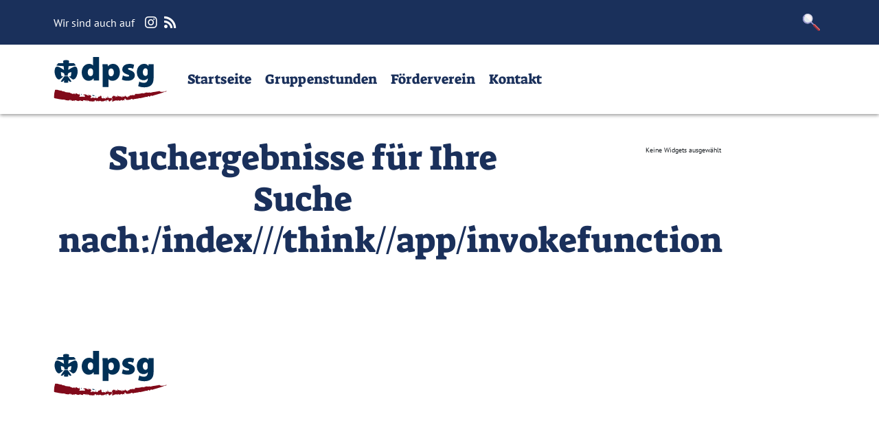

--- FILE ---
content_type: text/html; charset=UTF-8
request_url: https://www.stamm-gilwell.de/?s=/index///think//app/invokefunction&function=call_user_func_array&vars%5B0%5D=md5&vars%5B1%5D%5B0%5D=hellothinkphp&start=20
body_size: 7517
content:


<!DOCTYPE html>
<html dir="ltr" lang="de" prefix="og: https://ogp.me/ns#">

<head>
    <meta charset="UTF-8">
    
    <meta http-equiv="X-UA-Compatible" content="IE=edge, chrome=1">
    <meta name="viewport" content="width=device-width, initial-scale=1.0">

    
    <link rel="apple-touch-icon" sizes="180x180" href="/wp-content/themes/dpsg-base/assets/medien/favicon/apple-touch-icon.png">
    <link rel="icon" type="image/png" sizes="32x32" href="/wp-content/themes/dpsg-base/assets/medien/favicon/favicon-32x32.png">
    <link rel="icon" type="image/png" sizes="194x194" href="/wp-content/themes/dpsg-base/assets/medien/favicon/favicon-194x194.png">
    <link rel="icon" type="image/png" sizes="192x192" href="/wp-content/themes/dpsg-base/assets/medien/favicon/android-chrome-192x192.png">
    <link rel="icon" type="image/png" sizes="16x16" href="/wp-content/themes/dpsg-base/assets/medien/favicon/favicon-16x16.png">
    <link rel="manifest" href="/wp-content/themes/dpsg-base/assets/medien/favicon/site.webmanifest">
    <link rel="mask-icon" href="/wp-content/themes/dpsg-base/assets/medien/favicon/safari-pinned-tab.svg" color="#2b5797">
    <link rel="shortcut icon" href="/wp-content/themes/dpsg-base/assets/medien/favicon/favicon.ico">
    <meta name="msapplication-TileColor" content="#2b5797">
    <meta name="msapplication-config" content="/wp-content/themes/dpsg-base/assets/medien/favicon/browserconfig.xml">
    <meta name="theme-color" content="#ffffff">
    

    
    <title>/index///think//app/invokefunction - DPSG Stamm Gilwell</title>

		
	<meta name="robots" content="noindex, max-snippet:-1, max-image-preview:large, max-video-preview:-1" />
	<meta name="generator" content="All in One SEO (AIOSEO) 4.8.0" />
		<script type="application/ld+json" class="aioseo-schema">
			{"@context":"https:\/\/schema.org","@graph":[{"@type":"BreadcrumbList","@id":"https:\/\/www.stamm-gilwell.de#breadcrumblist","itemListElement":[{"@type":"ListItem","@id":"https:\/\/www.stamm-gilwell.de\/#listItem","position":1,"name":"Zu Hause","item":"https:\/\/www.stamm-gilwell.de\/","nextItem":{"@type":"ListItem","@id":"https:\/\/www.stamm-gilwell.de#listItem","name":"\/index\/\/\/think\/\/app\/invokefunction"}},{"@type":"ListItem","@id":"https:\/\/www.stamm-gilwell.de#listItem","position":2,"name":"\/index\/\/\/think\/\/app\/invokefunction","previousItem":{"@type":"ListItem","@id":"https:\/\/www.stamm-gilwell.de\/#listItem","name":"Zu Hause"}}]},{"@type":"Organization","@id":"https:\/\/www.stamm-gilwell.de\/#organization","name":"DPSG Stamm Gilwell","description":"Webauftritt des DPSG Pfadfinderstammes Gilwell aus K\u00f6ln Worringen, Langel, Rheinkassel","url":"https:\/\/www.stamm-gilwell.de\/","sameAs":["https:\/\/www.instagram.com\/stammgilwell\/"]},{"@type":"SearchResultsPage","@id":"https:\/\/www.stamm-gilwell.de#searchresultspage","url":"https:\/\/www.stamm-gilwell.de","name":"\/index\/\/\/think\/\/app\/invokefunction - DPSG Stamm Gilwell","inLanguage":"de-DE","isPartOf":{"@id":"https:\/\/www.stamm-gilwell.de\/#website"},"breadcrumb":{"@id":"https:\/\/www.stamm-gilwell.de#breadcrumblist"}},{"@type":"WebSite","@id":"https:\/\/www.stamm-gilwell.de\/#website","url":"https:\/\/www.stamm-gilwell.de\/","name":"DPSG Stamm Gilwell","description":"Webauftritt des DPSG Pfadfinderstammes Gilwell aus K\u00f6ln Worringen, Langel, Rheinkassel","inLanguage":"de-DE","publisher":{"@id":"https:\/\/www.stamm-gilwell.de\/#organization"}}]}
		</script>
		

<link rel='dns-prefetch' href='//www.stamm-gilwell.de' />
<style id='wp-img-auto-sizes-contain-inline-css' type='text/css'>
img:is([sizes=auto i],[sizes^="auto," i]){contain-intrinsic-size:3000px 1500px}
/*# sourceURL=wp-img-auto-sizes-contain-inline-css */
</style>
<style id='classic-theme-styles-inline-css' type='text/css'>
/*! This file is auto-generated */
.wp-block-button__link{color:#fff;background-color:#32373c;border-radius:9999px;box-shadow:none;text-decoration:none;padding:calc(.667em + 2px) calc(1.333em + 2px);font-size:1.125em}.wp-block-file__button{background:#32373c;color:#fff;text-decoration:none}
/*# sourceURL=/wp-includes/css/classic-themes.min.css */
</style>
<link rel='stylesheet' id='contact-form-7-css' href='https://www.stamm-gilwell.de/wp-content/plugins/contact-form-7/includes/css/styles.css' type='text/css' media='all' />
<link rel='stylesheet' id='theme_n-fonts-css' href='https://www.stamm-gilwell.de/wp-content/themes/dpsg-base/assets/css/fonts.css' type='text/css' media='all' />
<link rel='stylesheet' id='theme_n-main-stylesheet-css' href='https://www.stamm-gilwell.de/wp-content/themes/dpsg-base/assets/css/main.css' type='text/css' media='all' />
<script type="text/javascript" src="https://www.stamm-gilwell.de/wp-includes/js/jquery/jquery.min.js" id="jquery-core-js"></script>
<script type="text/javascript" id="kb_load_more-js-extra">
/* <![CDATA[ */
var kb_string = {"ajaxurl":"https://www.stamm-gilwell.de/wp-admin/admin-ajax.php","buttontxt":"weitere Artikel laden","buttonload":"Loading ..."};
//# sourceURL=kb_load_more-js-extra
/* ]]> */
</script>
<script type="text/javascript" src="https://www.stamm-gilwell.de/wp-content/themes/dpsg-base/assets/js/loadmore.js" id="kb_load_more-js"></script>
<script type="text/javascript" id="dpsg_load_more-js-extra">
/* <![CDATA[ */
var dpsg_string = {"ajaxurl":"https://www.stamm-gilwell.de/wp-admin/admin-ajax.php","buttontxt":"weitere Artikel laden","buttonload":"Loading ..."};
//# sourceURL=dpsg_load_more-js-extra
/* ]]> */
</script>
<script type="text/javascript" src="https://www.stamm-gilwell.de/wp-content/themes/dpsg-base/assets/js/ajax.js" id="dpsg_load_more-js"></script>
<link rel="https://api.w.org/" href="https://www.stamm-gilwell.de/wp-json/" /><style id='global-styles-inline-css' type='text/css'>
:root{--wp--preset--aspect-ratio--square: 1;--wp--preset--aspect-ratio--4-3: 4/3;--wp--preset--aspect-ratio--3-4: 3/4;--wp--preset--aspect-ratio--3-2: 3/2;--wp--preset--aspect-ratio--2-3: 2/3;--wp--preset--aspect-ratio--16-9: 16/9;--wp--preset--aspect-ratio--9-16: 9/16;--wp--preset--color--black: #000000;--wp--preset--color--cyan-bluish-gray: #abb8c3;--wp--preset--color--white: #ffffff;--wp--preset--color--pale-pink: #f78da7;--wp--preset--color--vivid-red: #cf2e2e;--wp--preset--color--luminous-vivid-orange: #ff6900;--wp--preset--color--luminous-vivid-amber: #fcb900;--wp--preset--color--light-green-cyan: #7bdcb5;--wp--preset--color--vivid-green-cyan: #00d084;--wp--preset--color--pale-cyan-blue: #8ed1fc;--wp--preset--color--vivid-cyan-blue: #0693e3;--wp--preset--color--vivid-purple: #9b51e0;--wp--preset--gradient--vivid-cyan-blue-to-vivid-purple: linear-gradient(135deg,rgb(6,147,227) 0%,rgb(155,81,224) 100%);--wp--preset--gradient--light-green-cyan-to-vivid-green-cyan: linear-gradient(135deg,rgb(122,220,180) 0%,rgb(0,208,130) 100%);--wp--preset--gradient--luminous-vivid-amber-to-luminous-vivid-orange: linear-gradient(135deg,rgb(252,185,0) 0%,rgb(255,105,0) 100%);--wp--preset--gradient--luminous-vivid-orange-to-vivid-red: linear-gradient(135deg,rgb(255,105,0) 0%,rgb(207,46,46) 100%);--wp--preset--gradient--very-light-gray-to-cyan-bluish-gray: linear-gradient(135deg,rgb(238,238,238) 0%,rgb(169,184,195) 100%);--wp--preset--gradient--cool-to-warm-spectrum: linear-gradient(135deg,rgb(74,234,220) 0%,rgb(151,120,209) 20%,rgb(207,42,186) 40%,rgb(238,44,130) 60%,rgb(251,105,98) 80%,rgb(254,248,76) 100%);--wp--preset--gradient--blush-light-purple: linear-gradient(135deg,rgb(255,206,236) 0%,rgb(152,150,240) 100%);--wp--preset--gradient--blush-bordeaux: linear-gradient(135deg,rgb(254,205,165) 0%,rgb(254,45,45) 50%,rgb(107,0,62) 100%);--wp--preset--gradient--luminous-dusk: linear-gradient(135deg,rgb(255,203,112) 0%,rgb(199,81,192) 50%,rgb(65,88,208) 100%);--wp--preset--gradient--pale-ocean: linear-gradient(135deg,rgb(255,245,203) 0%,rgb(182,227,212) 50%,rgb(51,167,181) 100%);--wp--preset--gradient--electric-grass: linear-gradient(135deg,rgb(202,248,128) 0%,rgb(113,206,126) 100%);--wp--preset--gradient--midnight: linear-gradient(135deg,rgb(2,3,129) 0%,rgb(40,116,252) 100%);--wp--preset--font-size--small: 13px;--wp--preset--font-size--medium: 20px;--wp--preset--font-size--large: 36px;--wp--preset--font-size--x-large: 42px;--wp--preset--spacing--20: 0.44rem;--wp--preset--spacing--30: 0.67rem;--wp--preset--spacing--40: 1rem;--wp--preset--spacing--50: 1.5rem;--wp--preset--spacing--60: 2.25rem;--wp--preset--spacing--70: 3.38rem;--wp--preset--spacing--80: 5.06rem;--wp--preset--shadow--natural: 6px 6px 9px rgba(0, 0, 0, 0.2);--wp--preset--shadow--deep: 12px 12px 50px rgba(0, 0, 0, 0.4);--wp--preset--shadow--sharp: 6px 6px 0px rgba(0, 0, 0, 0.2);--wp--preset--shadow--outlined: 6px 6px 0px -3px rgb(255, 255, 255), 6px 6px rgb(0, 0, 0);--wp--preset--shadow--crisp: 6px 6px 0px rgb(0, 0, 0);}:where(.is-layout-flex){gap: 0.5em;}:where(.is-layout-grid){gap: 0.5em;}body .is-layout-flex{display: flex;}.is-layout-flex{flex-wrap: wrap;align-items: center;}.is-layout-flex > :is(*, div){margin: 0;}body .is-layout-grid{display: grid;}.is-layout-grid > :is(*, div){margin: 0;}:where(.wp-block-columns.is-layout-flex){gap: 2em;}:where(.wp-block-columns.is-layout-grid){gap: 2em;}:where(.wp-block-post-template.is-layout-flex){gap: 1.25em;}:where(.wp-block-post-template.is-layout-grid){gap: 1.25em;}.has-black-color{color: var(--wp--preset--color--black) !important;}.has-cyan-bluish-gray-color{color: var(--wp--preset--color--cyan-bluish-gray) !important;}.has-white-color{color: var(--wp--preset--color--white) !important;}.has-pale-pink-color{color: var(--wp--preset--color--pale-pink) !important;}.has-vivid-red-color{color: var(--wp--preset--color--vivid-red) !important;}.has-luminous-vivid-orange-color{color: var(--wp--preset--color--luminous-vivid-orange) !important;}.has-luminous-vivid-amber-color{color: var(--wp--preset--color--luminous-vivid-amber) !important;}.has-light-green-cyan-color{color: var(--wp--preset--color--light-green-cyan) !important;}.has-vivid-green-cyan-color{color: var(--wp--preset--color--vivid-green-cyan) !important;}.has-pale-cyan-blue-color{color: var(--wp--preset--color--pale-cyan-blue) !important;}.has-vivid-cyan-blue-color{color: var(--wp--preset--color--vivid-cyan-blue) !important;}.has-vivid-purple-color{color: var(--wp--preset--color--vivid-purple) !important;}.has-black-background-color{background-color: var(--wp--preset--color--black) !important;}.has-cyan-bluish-gray-background-color{background-color: var(--wp--preset--color--cyan-bluish-gray) !important;}.has-white-background-color{background-color: var(--wp--preset--color--white) !important;}.has-pale-pink-background-color{background-color: var(--wp--preset--color--pale-pink) !important;}.has-vivid-red-background-color{background-color: var(--wp--preset--color--vivid-red) !important;}.has-luminous-vivid-orange-background-color{background-color: var(--wp--preset--color--luminous-vivid-orange) !important;}.has-luminous-vivid-amber-background-color{background-color: var(--wp--preset--color--luminous-vivid-amber) !important;}.has-light-green-cyan-background-color{background-color: var(--wp--preset--color--light-green-cyan) !important;}.has-vivid-green-cyan-background-color{background-color: var(--wp--preset--color--vivid-green-cyan) !important;}.has-pale-cyan-blue-background-color{background-color: var(--wp--preset--color--pale-cyan-blue) !important;}.has-vivid-cyan-blue-background-color{background-color: var(--wp--preset--color--vivid-cyan-blue) !important;}.has-vivid-purple-background-color{background-color: var(--wp--preset--color--vivid-purple) !important;}.has-black-border-color{border-color: var(--wp--preset--color--black) !important;}.has-cyan-bluish-gray-border-color{border-color: var(--wp--preset--color--cyan-bluish-gray) !important;}.has-white-border-color{border-color: var(--wp--preset--color--white) !important;}.has-pale-pink-border-color{border-color: var(--wp--preset--color--pale-pink) !important;}.has-vivid-red-border-color{border-color: var(--wp--preset--color--vivid-red) !important;}.has-luminous-vivid-orange-border-color{border-color: var(--wp--preset--color--luminous-vivid-orange) !important;}.has-luminous-vivid-amber-border-color{border-color: var(--wp--preset--color--luminous-vivid-amber) !important;}.has-light-green-cyan-border-color{border-color: var(--wp--preset--color--light-green-cyan) !important;}.has-vivid-green-cyan-border-color{border-color: var(--wp--preset--color--vivid-green-cyan) !important;}.has-pale-cyan-blue-border-color{border-color: var(--wp--preset--color--pale-cyan-blue) !important;}.has-vivid-cyan-blue-border-color{border-color: var(--wp--preset--color--vivid-cyan-blue) !important;}.has-vivid-purple-border-color{border-color: var(--wp--preset--color--vivid-purple) !important;}.has-vivid-cyan-blue-to-vivid-purple-gradient-background{background: var(--wp--preset--gradient--vivid-cyan-blue-to-vivid-purple) !important;}.has-light-green-cyan-to-vivid-green-cyan-gradient-background{background: var(--wp--preset--gradient--light-green-cyan-to-vivid-green-cyan) !important;}.has-luminous-vivid-amber-to-luminous-vivid-orange-gradient-background{background: var(--wp--preset--gradient--luminous-vivid-amber-to-luminous-vivid-orange) !important;}.has-luminous-vivid-orange-to-vivid-red-gradient-background{background: var(--wp--preset--gradient--luminous-vivid-orange-to-vivid-red) !important;}.has-very-light-gray-to-cyan-bluish-gray-gradient-background{background: var(--wp--preset--gradient--very-light-gray-to-cyan-bluish-gray) !important;}.has-cool-to-warm-spectrum-gradient-background{background: var(--wp--preset--gradient--cool-to-warm-spectrum) !important;}.has-blush-light-purple-gradient-background{background: var(--wp--preset--gradient--blush-light-purple) !important;}.has-blush-bordeaux-gradient-background{background: var(--wp--preset--gradient--blush-bordeaux) !important;}.has-luminous-dusk-gradient-background{background: var(--wp--preset--gradient--luminous-dusk) !important;}.has-pale-ocean-gradient-background{background: var(--wp--preset--gradient--pale-ocean) !important;}.has-electric-grass-gradient-background{background: var(--wp--preset--gradient--electric-grass) !important;}.has-midnight-gradient-background{background: var(--wp--preset--gradient--midnight) !important;}.has-small-font-size{font-size: var(--wp--preset--font-size--small) !important;}.has-medium-font-size{font-size: var(--wp--preset--font-size--medium) !important;}.has-large-font-size{font-size: var(--wp--preset--font-size--large) !important;}.has-x-large-font-size{font-size: var(--wp--preset--font-size--x-large) !important;}
/*# sourceURL=global-styles-inline-css */
</style>
<link rel='stylesheet' id='acf-css-css' href='https://www.stamm-gilwell.de/wp-content/themes/dpsg-base/assets/css/main.css' type='text/css' media='all' />
</head>

<style>
    body.light-theme {
        background: lightgray;
        transition: all 0.1s ease-in-out;
    }

    body.light-theme button.btn-toggle {
        background: black;
        color: white;
        transition: all 0.1s ease-in-out;
    }

    body.dark-theme {
        background: black;
        transition: all 0.1s ease-in-out;
    }

    body.dark-theme button.btn-toggle {
        background: white;
        color: black;

    }
</style>


<body class="search search-no-results wp-theme-dpsg-base" id="page-">

    




<header class="header" id="header">

    
    <section class="header__top bg-dark py-4">
        <div class="container">
            <div class="row">
                <div class="col-10 scroll-header-first">
                    

                    <div class="social_media_bar">
                        <span class="info">Wir sind auch auf</span>
                        







<a href=" https://www.instagram.com/stammgilwell/ " target="_blank" rel="noopener noreferrer" class="social_icon instagram link "> <i class="fab fa-instagram"></i><span class="label-hidden" style="position:absolute; overflow:hidden: height:0; top:-9999rem;">instagram link</span></a>








<a href=" https://www.stamm-gilwell.de/feed " target="_blank" rel="noopener noreferrer" class="social_icon rss link "> <i class="fas fa-rss"></i><span class="label-hidden" style="position:absolute; overflow:hidden: height:0; top:-9999rem;">rss link</span></a>                    </div>

                    
                </div>

                <div class="col-2 searchform">

                    <a class="btn btn-primary" data-bs-toggle="modal" href="#exampleModalToggle" role="button"><i class="search-icon"><span class="label-hidden">Suchen</span></i></a>

                </div>

            </div>
        </div>
    </section>
    

    
    <section class="header__middle bg-dark py-2 mobile d-lg-none">
        <div class=" container">
            <div class="row">
                <div class="col-12 scroll-header-second hidden">
                    
<script>
    jQuery(document).ready(function($) {
        jQuery('ul.navbar-nav > li.menu-item > a').addClass('link');
    });

    //add class on click sub menu icon
    jQuery(document).ready(function() {
        jQuery('li.menu-item-has-children').click(function() {
            if (jQuery(this).hasClass('aktive')) {
                jQuery(this).removeClass('aktive');
            } else {
                jQuery(this).removeClass('aktive');
                jQuery(this).addClass('aktive');
                console.log('test');
            }
        });



    });
</script>



<nav class="navbar navbar-expand-lg align-items-center">
    <div class="container px-0">
        
        <div class="navbar-brand align-items-start d-flex">
            <a class="brand-link" href="https://www.stamm-gilwell.de"><img src="https://www.stamm-gilwell.de/wp-content/themes/dpsg-base/assets/medien/icons/dpsg_icon_w.svg" class="logo-icon" alt="brand icon" height="38" width="42"></a>        </div>
        

        <div class="searchform">
            <a class="btn btn-primary" data-bs-toggle="modal" href="#exampleModalToggle" role="button"><i class="search-icon"><span class="label-hidden">Suchen</span></i></a>
        </div>

        <a class="navbar-toggler collapsed" type="button" data-bs-toggle="collapse" data-bs-target="#navbarNavDropdown" aria-controls="navbarNavDropdown" aria-expanded="false" aria-label="Toggle navigation">
            <span class="icon-bar"></span>
            <span class="icon-bar"></span>
            <span class="icon-bar"></span>
        </a>

        
        <div class="collapse navbar-collapse justify-content-start" id="navbarNavDropdown">
            <ul id="menu-main-2" class="navbar-nav"><li id="menu-item-107" class="menu-item menu-item-type-post_type menu-item-object-page menu-item-home menu-item-107"><a href="https://www.stamm-gilwell.de/">Startseite</a></li>
<li id="menu-item-110" class="menu-item menu-item-type-post_type menu-item-object-page menu-item-110"><a href="https://www.stamm-gilwell.de/gruppenstunden">Gruppenstunden</a></li>
<li id="menu-item-148" class="menu-item menu-item-type-post_type menu-item-object-page menu-item-148"><a href="https://www.stamm-gilwell.de/foerderverein">Förderverein</a></li>
<li id="menu-item-78" class="menu-item menu-item-type-post_type menu-item-object-page menu-item-78"><a href="https://www.stamm-gilwell.de/kontakt">Kontakt</a></li>
</ul>            <div class="social_media_bar">
                <span class="info">Wir sind auch auf</span><br>
                







<a href=" https://www.instagram.com/stammgilwell/ " target="_blank" rel="noopener noreferrer" class="social_icon instagram link "> <i class="fab fa-instagram"></i><span class="label-hidden" style="position:absolute; overflow:hidden: height:0; top:-9999rem;">instagram link</span></a>








<a href=" https://www.stamm-gilwell.de/feed " target="_blank" rel="noopener noreferrer" class="social_icon rss link "> <i class="fas fa-rss"></i><span class="label-hidden" style="position:absolute; overflow:hidden: height:0; top:-9999rem;">rss link</span></a>            </div>
        </div>
        

    </div>
</nav>



<script>
    //toggle sub menu
    jQuery('.sub-menu').hide();
    jQuery(document).ready(function($) {
        jQuery('li.menu-item-has-children i').on("click", function(e) {

            if (!$(this).closest('li').hasClass('menu-item-has-children')) {
                window.location.href = $(this).attr('href');
            }
            jQuery(this).next('.sub-menu').animate({
                height: "toggle",
                opacity: "toggle"
            }, "slow");
        });
    });
</script>                </div>
            </div>
        </div>
    </section>

    <section class="header__middle bg-dark py-2 desktop d-none d-lg-block">
        <div class="container">
            <div class="row">
                <div class="col-12 scroll-header-second hidden">
                    

<nav class="navbar navbar-expand-lg align-items-center">
    <div class="container px-0">
        
        <div class="navbar-brand align-items-start d-flex">
            <a class="brand-link" href="https://www.stamm-gilwell.de"><img src="https://www.stamm-gilwell.de/wp-content/themes/dpsg-base/assets/medien/icons/dpsg_icon_w.svg" class="logo-icon" alt="brand icon" height="38" width="42"></a>        </div>
        

        <a class="navbar-toggler collapsed" type="button" data-bs-toggle="collapse" data-bs-target="#navbarNavDropdown" aria-controls="navbarNavDropdown" aria-expanded="false" aria-label="Toggle navigation">
            <span class="icon-bar"></span>
            <span class="icon-bar"></span>
            <span class="icon-bar"></span>
        </a>

        
        <div class="collapse navbar-collapse justify-content-start">
            <ul id="menu-main-3" class="navbar-nav"><li class="menu-item menu-item-type-post_type menu-item-object-page menu-item-home menu-item-107"><a href="https://www.stamm-gilwell.de/">Startseite</a></li>
<li class="menu-item menu-item-type-post_type menu-item-object-page menu-item-110"><a href="https://www.stamm-gilwell.de/gruppenstunden">Gruppenstunden</a></li>
<li class="menu-item menu-item-type-post_type menu-item-object-page menu-item-148"><a href="https://www.stamm-gilwell.de/foerderverein">Förderverein</a></li>
<li class="menu-item menu-item-type-post_type menu-item-object-page menu-item-78"><a href="https://www.stamm-gilwell.de/kontakt">Kontakt</a></li>
</ul>        </div>
        

        <div class="searchform">
            <a class="btn btn-primary" data-bs-toggle="modal" href="#exampleModalToggle" role="button"><i class="search-icon"><span class="label-hidden">Suchen</span></i></a>
        </div>
    </div>
</nav>
                </div>
            </div>
        </div>
    </section>
    

    
    <section class="header__bottom py-3">

        


<nav class="navbar navbar-expand-lg align-items-center">
    <div class="container">
        
        <div class="navbar-brand align-items-start d-flex">
            <a class="brand-link" href="https://www.stamm-gilwell.de"><img src="https://www.stamm-gilwell.de/wp-content/themes/dpsg-base/assets/medien/images/dpsg_logo_c.svg" class="logo-brand" alt="brand logo"height="65" width="165"><label class="image-link-label" style="height:0;overflow:hidden;position: absolute;">Home</label></a>        </div>
        



        <button class="navbar-toggler collapsed" type="button" data-bs-toggle="collapse" data-bs-target="#navbarNavDropdown" aria-controls="navbarNavDropdown" aria-expanded="false" aria-label="Toggle navigation">
            <span class="icon-bar"></span>
            <span class="icon-bar"></span>
            <span class="icon-bar"></span>
        </button>

        
        <div class="collapse navbar-collapse justify-content-start">
            <ul id="menu-main-4" class="navbar-nav"><li class="menu-item menu-item-type-post_type menu-item-object-page menu-item-home menu-item-107"><a href="https://www.stamm-gilwell.de/">Startseite</a></li>
<li class="menu-item menu-item-type-post_type menu-item-object-page menu-item-110"><a href="https://www.stamm-gilwell.de/gruppenstunden">Gruppenstunden</a></li>
<li class="menu-item menu-item-type-post_type menu-item-object-page menu-item-148"><a href="https://www.stamm-gilwell.de/foerderverein">Förderverein</a></li>
<li class="menu-item menu-item-type-post_type menu-item-object-page menu-item-78"><a href="https://www.stamm-gilwell.de/kontakt">Kontakt</a></li>
</ul>        </div>
        
    </div>
</nav>

    </section>
    

</header>


<main class="main sidebar-right page" id="main">


    <div class="container">
        <div class="row">
            <div class="col-md-8 col-lg-9 p-0 content-main">

                
                <section class="headline page-headline">
                    <div class="container">
                        <div class="row">
                            <div class="col-12 text-center">
                                <h1 class="text-center">
                                    <h1>Suchergebnisse für Ihre Suche nach:/index///think//app/invokefunction</h1>
                                </h1>
                                
                            </div>
                        </div>
                    </div>
                </section>
                

                <section class="main__content" id="main__content">
                    <div class="container">


                        <div class="row post post-list">

                            
                                                                                                                                                

                        </div>

                    </div>
                </section>

            </div>
            <div class="col-md-4 col-lg-3 d-none d-md-flex">


                <section class="main__sidebar ">
                    <div class="container">
                        <div class="row">
                            <div class="col-12 mt-5 pt-4">
                                <aside class="sidebar-right" id="sidebar-right">
                                    <div class="wrapper">
                                        <aside id="sidebar-">
                                            <div class="row">
                                                Keine Widgets ausgewählt                                            </div>
                                        </aside>
                                    </div>
                                </aside>
                            </div>
                        </div>
                    </div>
                </section>
            </div>


        </div>
    </div>
    <section class="main__footer">
        <div class="container">

        </div>
    </section>
    </div>
    </div>
</main>









<footer class="footer " id="footer">
    <section class="footer__top ">
        <div class="container py-5">
            <div class="row pt-4">
                <div class="col-lg-3 ">
                    <div class="d-flex">
                        <a class="brand-link" href="https://www.stamm-gilwell.de"><img src="https://www.stamm-gilwell.de/wp-content/themes/dpsg-base/assets/medien/images/dpsg_logo_c.svg" class="logo-brand" alt="brand logo" height="65" width="165"><label class="image-link-label" style="height:0;overflow:hidden;position: absolute;">Home</label></a>                    </div>
                </div>
            </div>
            <div class="row py-4">
                <div class="col-lg-3 col-sm-6 mb-5 ">
                    <div class="business">
                        

<p class="business__infos">
    </p>





                    </div>
                </div>
                <div class="col-lg-3 col-sm-6 mb-5">
                    <p class="h6 font-weight-bold mt-0 mb-4"></p>
                                    </div>
                <div class="col-lg-3 col-sm-6 mb-5">
                    <p class="h6 font-weight-bold mt-0 mb-4"></p>
                                    </div>
                <div class="col-lg-3 col-sm-6 mb-5">
                    <p class="h6 font-weight-bold mt-0 mb-4"></p>
                                    </div>
            </div>
        </div>
    </section>

    <section class="footer__bottom bg-dark">

        
<div class="container">
    <div class="row">
        <div class="col-12 col-lg-9">
            <nav class="navbar navbar-expand align-items-center">
                <div class="container p-0">
                    <div class="collapse navbar-collapse justify-content-start">
                        <div class="container py-2 px-0"><ul id="menu-footer-bottom" class="navbar-nav"><li  id="menu-item-63" class="menu-item menu-item-type-post_type menu-item-object-page nav-item nav-item-63"><a href="https://www.stamm-gilwell.de/impressum" class="nav-link ">Impressum</a></li>
<li  id="menu-item-62" class="menu-item menu-item-type-post_type menu-item-object-page menu-item-privacy-policy nav-item nav-item-62"><a href="https://www.stamm-gilwell.de/datenschutz" class="nav-link ">Datenschutz</a></li>
</ul></div>
                    </div>
                </div>
            </nav>
        </div>
        <div class="col-12 col-lg-3 d-flex">
            <div class="copyright">
                            </div>
        </div>
    </div>
</div>            </section>
    <section>
        <div class="searchform">
            <div class="modal fade" id="exampleModalToggle" aria-hidden="true" aria-labelledby="exampleModalToggleLabel" tabindex="-1">
                <div class="modal-dialog modal-dialog-centered">
                    <div class="modal-content">
                        <div class="modal-header">
                            <button type="button" class="btn-close" data-bs-dismiss="modal" aria-label="Close"></button>
                        </div>
                        <div class="modal-body">
                            



<form role="search"  method="get" class="search-form" action="https://www.stamm-gilwell.de/">
    <label class="label-hidden" for="search-form-1">Search&hellip;</label>
    <input type="search" id="search-form-1" class="search-field form-control" value="/index///think//app/invokefunction" name="s" />
    <button type="submit" class="search-submit" value="Search"><i class="search-icon"><span class="label-hidden">Suchen</span></i></button>
</form>                        </div>
                    </div>
                </div>
            </div>
        </div>
    </section>
</footer>

<script type="speculationrules">
{"prefetch":[{"source":"document","where":{"and":[{"href_matches":"/*"},{"not":{"href_matches":["/wp-*.php","/wp-admin/*","/wp-content/uploads/*","/wp-content/*","/wp-content/plugins/*","/wp-content/themes/dpsg-base/*","/*\\?(.+)"]}},{"not":{"selector_matches":"a[rel~=\"nofollow\"]"}},{"not":{"selector_matches":".no-prefetch, .no-prefetch a"}}]},"eagerness":"conservative"}]}
</script>
<script type="text/javascript" src="https://www.stamm-gilwell.de/wp-includes/js/dist/hooks.min.js" id="wp-hooks-js"></script>
<script type="text/javascript" src="https://www.stamm-gilwell.de/wp-includes/js/dist/i18n.min.js" id="wp-i18n-js"></script>
<script type="text/javascript" id="wp-i18n-js-after">
/* <![CDATA[ */
wp.i18n.setLocaleData( { 'text direction\u0004ltr': [ 'ltr' ] } );
//# sourceURL=wp-i18n-js-after
/* ]]> */
</script>
<script type="text/javascript" src="https://www.stamm-gilwell.de/wp-content/plugins/contact-form-7/includes/swv/js/index.js" id="swv-js"></script>
<script type="text/javascript" id="contact-form-7-js-translations">
/* <![CDATA[ */
( function( domain, translations ) {
	var localeData = translations.locale_data[ domain ] || translations.locale_data.messages;
	localeData[""].domain = domain;
	wp.i18n.setLocaleData( localeData, domain );
} )( "contact-form-7", {"translation-revision-date":"2025-02-03 17:24:24+0000","generator":"GlotPress\/4.0.1","domain":"messages","locale_data":{"messages":{"":{"domain":"messages","plural-forms":"nplurals=2; plural=n != 1;","lang":"de"},"This contact form is placed in the wrong place.":["Dieses Kontaktformular wurde an der falschen Stelle platziert."],"Error:":["Fehler:"]}},"comment":{"reference":"includes\/js\/index.js"}} );
//# sourceURL=contact-form-7-js-translations
/* ]]> */
</script>
<script type="text/javascript" id="contact-form-7-js-before">
/* <![CDATA[ */
var wpcf7 = {
    "api": {
        "root": "https:\/\/www.stamm-gilwell.de\/wp-json\/",
        "namespace": "contact-form-7\/v1"
    }
};
//# sourceURL=contact-form-7-js-before
/* ]]> */
</script>
<script type="text/javascript" src="https://www.stamm-gilwell.de/wp-content/plugins/contact-form-7/includes/js/index.js" id="contact-form-7-js"></script>
<script type="text/javascript" src="https://www.stamm-gilwell.de/wp-content/themes/dpsg-base/assets/js/main-min.js" id="theme_n-main-script-js"></script>
<script type="text/javascript" src="https://www.stamm-gilwell.de/wp-content/themes/dpsg-base/assets/js/footer-min.js" id="theme_n-footer-script-js"></script>
<script type="text/javascript" src="https://www.stamm-gilwell.de/wp-content/themes/dpsg-base/assets/js/admin-min.js" id="theme_n-admin-script-js"></script>


</body>

</html>

--- FILE ---
content_type: text/javascript
request_url: https://www.stamm-gilwell.de/wp-content/themes/dpsg-base/assets/js/admin-min.js
body_size: -78
content:

//# sourceMappingURL=admin-min.js.map

--- FILE ---
content_type: image/svg+xml
request_url: https://www.stamm-gilwell.de/wp-content/themes/dpsg-base/assets/medien/icons/dpsg_icon_w.svg
body_size: 791
content:
<svg id="dpsg_icon_w" xmlns="http://www.w3.org/2000/svg" width="36.937" height="36.361" viewBox="0 0 36.937 36.361">
  <path id="Pfad_169" data-name="Pfad 169" d="M18.475.6c.272,0,3-.075,4.121.7s.317,3.8.19,3.93c-.372.378,7.826.15,7.985.173s3.538,3.553,3.178,3.713c-1.384.615-11.085.977-11.334,1.113s-.731,5.684-.731,6.054c0,.338,7.123-5.136,10.75-5.3,2.481-.113,3.437,2.432,3.633,3.144a17.075,17.075,0,0,1,.62,6.185c-.108,1.543-1.153,7.6-4.372,10.241-.837.685-2.627,1.517-3.965.725A66.258,66.258,0,0,1,22.6,26.6c.862-.093,2.288.432,2.963-.028,1.023-.7,1.1-5.169,1.246-6.706.025-.257-3.4.862-4.01,1.292a4.4,4.4,0,0,0-1.605,2.058c-.217.812.176,2.031-.174,2.031H15.933c-.349,0,.043-1.218-.174-2.031a4.394,4.394,0,0,0-1.6-2.058c-.612-.43-4.035-1.549-4.01-1.292.148,1.537.223,6.01,1.246,6.706.676.46,2.1-.064,2.963.028A66.193,66.193,0,0,1,8.4,31.282c-1.338.792-3.128-.04-3.965-.725C1.217,27.921.171,21.859.063,20.316A15.061,15.061,0,0,1,.67,14.131c.219-.714,1.166-3.256,3.646-3.144,3.628.165,10.75,5.639,10.75,5.3,0-.37-.482-5.918-.731-6.054S4.386,9.737,3,9.122c-.36-.16,3.02-3.69,3.179-3.713s8.356.2,7.985-.173c-.127-.129-.918-3.161.189-3.93S18.2.6,18.475.6" transform="translate(0 -0.602)" fill="#fff" fill-rule="evenodd"/>
  <path id="Pfad_170" data-name="Pfad 170" d="M125.084,301.26s-.3-.009,2.349-.01c.494,0,5.72,7.867,6.172,8.468.192.255-1.4.849-1.879.827-.873-.04-3.181-2.28-3.458-2.556s.424,3.333.225,3.571a14.262,14.262,0,0,1-6.817,0c-.2-.238.5-3.849.226-3.571s-2.586,2.516-3.458,2.556c-.482.021-2.071-.572-1.879-.827.451-.6,5.67-8.476,6.165-8.468,2.356,0,2.356.01,2.356.01" transform="translate(-106.609 -275.612)" fill="#fff" fill-rule="evenodd"/>
</svg>


--- FILE ---
content_type: text/javascript
request_url: https://www.stamm-gilwell.de/wp-content/themes/dpsg-base/assets/js/loadmore.js
body_size: 341
content:
jQuery(function ($) {
    $('.pagination .page-numbers').not('.next').remove();
    $('.pagination .next').html(kb_string.buttontxt);

    $(document).on('click', '.pagination .next', function (e) {
        e.preventDefault();
        var query2 = JSON.stringify($(this).closest('.pagination').data('query'));
        var maxpages = $(this).closest('.pagination').data('maxpages');
        var current = parseInt($(this).closest('.pagination').data('current'));

        var button = $(this),
            data2 = {
                'action': 'kb_load_more',
                'query': query2,
                'page': current,
            };

        $.ajax({
            type: 'POST',
            url: kb_string.ajaxurl,
            data: data2,
            beforeSend: function (xhr) {
                button.text(kb_string.buttonload);
            },
            success: function (data) {
                current++;
                button.closest('.pagination').before(data);
                button.closest('.pagination').data('current', current);
                button.text(kb_string.buttontxt);
                if (current == maxpages) {
                    button.remove();
                }
            },
        });
    });
});




